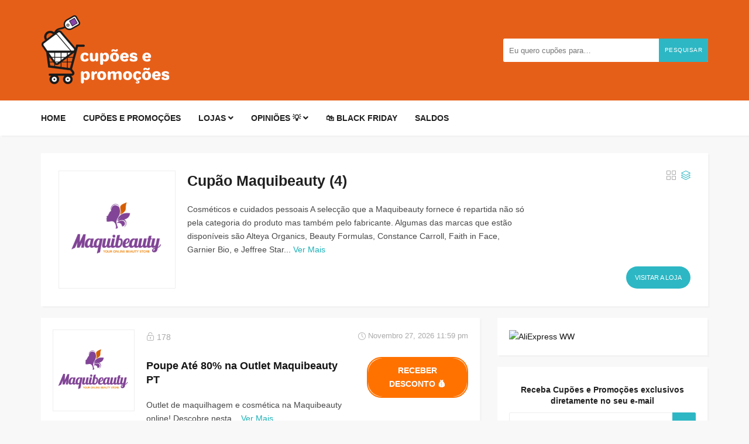

--- FILE ---
content_type: text/html; charset=UTF-8
request_url: https://cupoes-e-promocoes.pt/cupao-loja/cupao-maquibeauty/
body_size: 16511
content:
<!DOCTYPE html>
<html lang="pt-PT">
<head>
<meta charset="UTF-8">
<meta name="viewport" content="width=device-width, initial-scale=1, maximum-scale=1">
<!-- Global site tag (gtag.js) - Google Analytics -->
<script async src="https://www.googletagmanager.com/gtag/js?id=UA-163408751-1"></script>
<script>
  window.dataLayer = window.dataLayer || [];
  function gtag(){dataLayer.push(arguments);}
  gtag('js', new Date());

  gtag('config', 'UA-163408751-1');

</script>

<meta name='robots' content='index, follow, max-image-preview:large, max-snippet:-1, max-video-preview:-1' />
	<style>img:is([sizes="auto" i], [sizes^="auto," i]) { contain-intrinsic-size: 3000px 1500px }</style>
	
	<!-- This site is optimized with the Yoast SEO plugin v25.1 - https://yoast.com/wordpress/plugins/seo/ -->
	<title>Cupão Maquibeauty ⇒ 80% Código Promocional e Ofertas</title>
	<meta name="description" content="5 códigos oficiais de desconto Maquibeauty &amp; Cupão Maquibeauty em cupões-e-promoções.pt (⭐ Maquibeauty ✓ verificado 100% e a funcionar)" />
	<link rel="canonical" href="https://cupoes-e-promocoes.pt/cupao-loja/cupao-maquibeauty/" />
	<meta property="og:locale" content="pt_PT" />
	<meta property="og:type" content="article" />
	<meta property="og:title" content="Cupão Maquibeauty ⇒ 80% Código Promocional e Ofertas" />
	<meta property="og:description" content="5 códigos oficiais de desconto Maquibeauty &amp; Cupão Maquibeauty em cupões-e-promoções.pt (⭐ Maquibeauty ✓ verificado 100% e a funcionar)" />
	<meta property="og:url" content="https://cupoes-e-promocoes.pt/cupao-loja/cupao-maquibeauty/" />
	<meta property="og:site_name" content="Cupões e Promoções" />
	<meta property="og:image" content="https://i0.wp.com/cupoes-e-promocoes.pt/wp-content/uploads/2022/12/Captura-de-ecra-2022-12-07-as-10.36.53.png?fit=2616%2C514&ssl=1" />
	<meta property="og:image:width" content="2616" />
	<meta property="og:image:height" content="514" />
	<meta property="og:image:type" content="image/png" />
	<meta name="twitter:card" content="summary_large_image" />
	<script type="application/ld+json" class="yoast-schema-graph">{"@context":"https://schema.org","@graph":[{"@type":"CollectionPage","@id":"https://cupoes-e-promocoes.pt/cupao-loja/cupao-maquibeauty/","url":"https://cupoes-e-promocoes.pt/cupao-loja/cupao-maquibeauty/","name":"Cupão Maquibeauty ⇒ 80% Código Promocional e Ofertas","isPartOf":{"@id":"https://cupoes-e-promocoes.pt/#website"},"description":"5 códigos oficiais de desconto Maquibeauty & Cupão Maquibeauty em cupões-e-promoções.pt (⭐ Maquibeauty ✓ verificado 100% e a funcionar)","breadcrumb":{"@id":"https://cupoes-e-promocoes.pt/cupao-loja/cupao-maquibeauty/#breadcrumb"},"inLanguage":"pt-PT"},{"@type":"BreadcrumbList","@id":"https://cupoes-e-promocoes.pt/cupao-loja/cupao-maquibeauty/#breadcrumb","itemListElement":[{"@type":"ListItem","position":1,"name":"Início","item":"https://cupoes-e-promocoes.pt/"},{"@type":"ListItem","position":2,"name":"Cupão Maquibeauty"}]},{"@type":"WebSite","@id":"https://cupoes-e-promocoes.pt/#website","url":"https://cupoes-e-promocoes.pt/","name":"Cupões e Promoções","description":"Códigos exclusivos e descontos online em Portugal","publisher":{"@id":"https://cupoes-e-promocoes.pt/#organization"},"potentialAction":[{"@type":"SearchAction","target":{"@type":"EntryPoint","urlTemplate":"https://cupoes-e-promocoes.pt/?s={search_term_string}"},"query-input":{"@type":"PropertyValueSpecification","valueRequired":true,"valueName":"search_term_string"}}],"inLanguage":"pt-PT"},{"@type":"Organization","@id":"https://cupoes-e-promocoes.pt/#organization","name":"Cupões e Promoções","url":"https://cupoes-e-promocoes.pt/","logo":{"@type":"ImageObject","inLanguage":"pt-PT","@id":"https://cupoes-e-promocoes.pt/#/schema/logo/image/","url":"https://i0.wp.com/cupoes-e-promocoes.pt/wp-content/uploads/2020/04/New-Project-9.png?fit=300%2C111&ssl=1","contentUrl":"https://i0.wp.com/cupoes-e-promocoes.pt/wp-content/uploads/2020/04/New-Project-9.png?fit=300%2C111&ssl=1","width":300,"height":111,"caption":"Cupões e Promoções"},"image":{"@id":"https://cupoes-e-promocoes.pt/#/schema/logo/image/"}}]}</script>
	<!-- / Yoast SEO plugin. -->


<link rel='dns-prefetch' href='//maps.googleapis.com' />
<link rel='dns-prefetch' href='//www.googletagmanager.com' />
<link rel='dns-prefetch' href='//stats.wp.com' />
<link rel='dns-prefetch' href='//pagead2.googlesyndication.com' />
<link rel='preconnect' href='//i0.wp.com' />
<link rel='preconnect' href='//c0.wp.com' />
<link rel="alternate" type="application/rss+xml" title="Cupões e Promoções &raquo; Feed" href="https://cupoes-e-promocoes.pt/feed/" />
<link rel="alternate" type="application/rss+xml" title="Cupões e Promoções &raquo; Feed de comentários" href="https://cupoes-e-promocoes.pt/comments/feed/" />
<link rel="alternate" type="application/rss+xml" title="Feed Cupões e Promoções &raquo; Cupão Maquibeauty Loja" href="https://cupoes-e-promocoes.pt/cupao-loja/cupao-maquibeauty/feed/" />
<script type="text/javascript">
/* <![CDATA[ */
window._wpemojiSettings = {"baseUrl":"https:\/\/s.w.org\/images\/core\/emoji\/16.0.1\/72x72\/","ext":".png","svgUrl":"https:\/\/s.w.org\/images\/core\/emoji\/16.0.1\/svg\/","svgExt":".svg","source":{"concatemoji":"https:\/\/cupoes-e-promocoes.pt\/wp-includes\/js\/wp-emoji-release.min.js?ver=6.8.3"}};
/*! This file is auto-generated */
!function(s,n){var o,i,e;function c(e){try{var t={supportTests:e,timestamp:(new Date).valueOf()};sessionStorage.setItem(o,JSON.stringify(t))}catch(e){}}function p(e,t,n){e.clearRect(0,0,e.canvas.width,e.canvas.height),e.fillText(t,0,0);var t=new Uint32Array(e.getImageData(0,0,e.canvas.width,e.canvas.height).data),a=(e.clearRect(0,0,e.canvas.width,e.canvas.height),e.fillText(n,0,0),new Uint32Array(e.getImageData(0,0,e.canvas.width,e.canvas.height).data));return t.every(function(e,t){return e===a[t]})}function u(e,t){e.clearRect(0,0,e.canvas.width,e.canvas.height),e.fillText(t,0,0);for(var n=e.getImageData(16,16,1,1),a=0;a<n.data.length;a++)if(0!==n.data[a])return!1;return!0}function f(e,t,n,a){switch(t){case"flag":return n(e,"\ud83c\udff3\ufe0f\u200d\u26a7\ufe0f","\ud83c\udff3\ufe0f\u200b\u26a7\ufe0f")?!1:!n(e,"\ud83c\udde8\ud83c\uddf6","\ud83c\udde8\u200b\ud83c\uddf6")&&!n(e,"\ud83c\udff4\udb40\udc67\udb40\udc62\udb40\udc65\udb40\udc6e\udb40\udc67\udb40\udc7f","\ud83c\udff4\u200b\udb40\udc67\u200b\udb40\udc62\u200b\udb40\udc65\u200b\udb40\udc6e\u200b\udb40\udc67\u200b\udb40\udc7f");case"emoji":return!a(e,"\ud83e\udedf")}return!1}function g(e,t,n,a){var r="undefined"!=typeof WorkerGlobalScope&&self instanceof WorkerGlobalScope?new OffscreenCanvas(300,150):s.createElement("canvas"),o=r.getContext("2d",{willReadFrequently:!0}),i=(o.textBaseline="top",o.font="600 32px Arial",{});return e.forEach(function(e){i[e]=t(o,e,n,a)}),i}function t(e){var t=s.createElement("script");t.src=e,t.defer=!0,s.head.appendChild(t)}"undefined"!=typeof Promise&&(o="wpEmojiSettingsSupports",i=["flag","emoji"],n.supports={everything:!0,everythingExceptFlag:!0},e=new Promise(function(e){s.addEventListener("DOMContentLoaded",e,{once:!0})}),new Promise(function(t){var n=function(){try{var e=JSON.parse(sessionStorage.getItem(o));if("object"==typeof e&&"number"==typeof e.timestamp&&(new Date).valueOf()<e.timestamp+604800&&"object"==typeof e.supportTests)return e.supportTests}catch(e){}return null}();if(!n){if("undefined"!=typeof Worker&&"undefined"!=typeof OffscreenCanvas&&"undefined"!=typeof URL&&URL.createObjectURL&&"undefined"!=typeof Blob)try{var e="postMessage("+g.toString()+"("+[JSON.stringify(i),f.toString(),p.toString(),u.toString()].join(",")+"));",a=new Blob([e],{type:"text/javascript"}),r=new Worker(URL.createObjectURL(a),{name:"wpTestEmojiSupports"});return void(r.onmessage=function(e){c(n=e.data),r.terminate(),t(n)})}catch(e){}c(n=g(i,f,p,u))}t(n)}).then(function(e){for(var t in e)n.supports[t]=e[t],n.supports.everything=n.supports.everything&&n.supports[t],"flag"!==t&&(n.supports.everythingExceptFlag=n.supports.everythingExceptFlag&&n.supports[t]);n.supports.everythingExceptFlag=n.supports.everythingExceptFlag&&!n.supports.flag,n.DOMReady=!1,n.readyCallback=function(){n.DOMReady=!0}}).then(function(){return e}).then(function(){var e;n.supports.everything||(n.readyCallback(),(e=n.source||{}).concatemoji?t(e.concatemoji):e.wpemoji&&e.twemoji&&(t(e.twemoji),t(e.wpemoji)))}))}((window,document),window._wpemojiSettings);
/* ]]> */
</script>
<style id='wp-emoji-styles-inline-css' type='text/css'>

	img.wp-smiley, img.emoji {
		display: inline !important;
		border: none !important;
		box-shadow: none !important;
		height: 1em !important;
		width: 1em !important;
		margin: 0 0.07em !important;
		vertical-align: -0.1em !important;
		background: none !important;
		padding: 0 !important;
	}
</style>
<link rel='stylesheet' id='wp-block-library-css' href='https://cupoes-e-promocoes.pt/wp-includes/css/dist/block-library/style.min.css?ver=6.8.3' type='text/css' media='all' />
<style id='classic-theme-styles-inline-css' type='text/css'>
/*! This file is auto-generated */
.wp-block-button__link{color:#fff;background-color:#32373c;border-radius:9999px;box-shadow:none;text-decoration:none;padding:calc(.667em + 2px) calc(1.333em + 2px);font-size:1.125em}.wp-block-file__button{background:#32373c;color:#fff;text-decoration:none}
</style>
<link rel='stylesheet' id='mediaelement-css' href='https://cupoes-e-promocoes.pt/wp-includes/js/mediaelement/mediaelementplayer-legacy.min.css?ver=4.2.17' type='text/css' media='all' />
<link rel='stylesheet' id='wp-mediaelement-css' href='https://cupoes-e-promocoes.pt/wp-includes/js/mediaelement/wp-mediaelement.min.css?ver=6.8.3' type='text/css' media='all' />
<style id='jetpack-sharing-buttons-style-inline-css' type='text/css'>
.jetpack-sharing-buttons__services-list{display:flex;flex-direction:row;flex-wrap:wrap;gap:0;list-style-type:none;margin:5px;padding:0}.jetpack-sharing-buttons__services-list.has-small-icon-size{font-size:12px}.jetpack-sharing-buttons__services-list.has-normal-icon-size{font-size:16px}.jetpack-sharing-buttons__services-list.has-large-icon-size{font-size:24px}.jetpack-sharing-buttons__services-list.has-huge-icon-size{font-size:36px}@media print{.jetpack-sharing-buttons__services-list{display:none!important}}.editor-styles-wrapper .wp-block-jetpack-sharing-buttons{gap:0;padding-inline-start:0}ul.jetpack-sharing-buttons__services-list.has-background{padding:1.25em 2.375em}
</style>
<style id='global-styles-inline-css' type='text/css'>
:root{--wp--preset--aspect-ratio--square: 1;--wp--preset--aspect-ratio--4-3: 4/3;--wp--preset--aspect-ratio--3-4: 3/4;--wp--preset--aspect-ratio--3-2: 3/2;--wp--preset--aspect-ratio--2-3: 2/3;--wp--preset--aspect-ratio--16-9: 16/9;--wp--preset--aspect-ratio--9-16: 9/16;--wp--preset--color--black: #000000;--wp--preset--color--cyan-bluish-gray: #abb8c3;--wp--preset--color--white: #ffffff;--wp--preset--color--pale-pink: #f78da7;--wp--preset--color--vivid-red: #cf2e2e;--wp--preset--color--luminous-vivid-orange: #ff6900;--wp--preset--color--luminous-vivid-amber: #fcb900;--wp--preset--color--light-green-cyan: #7bdcb5;--wp--preset--color--vivid-green-cyan: #00d084;--wp--preset--color--pale-cyan-blue: #8ed1fc;--wp--preset--color--vivid-cyan-blue: #0693e3;--wp--preset--color--vivid-purple: #9b51e0;--wp--preset--gradient--vivid-cyan-blue-to-vivid-purple: linear-gradient(135deg,rgba(6,147,227,1) 0%,rgb(155,81,224) 100%);--wp--preset--gradient--light-green-cyan-to-vivid-green-cyan: linear-gradient(135deg,rgb(122,220,180) 0%,rgb(0,208,130) 100%);--wp--preset--gradient--luminous-vivid-amber-to-luminous-vivid-orange: linear-gradient(135deg,rgba(252,185,0,1) 0%,rgba(255,105,0,1) 100%);--wp--preset--gradient--luminous-vivid-orange-to-vivid-red: linear-gradient(135deg,rgba(255,105,0,1) 0%,rgb(207,46,46) 100%);--wp--preset--gradient--very-light-gray-to-cyan-bluish-gray: linear-gradient(135deg,rgb(238,238,238) 0%,rgb(169,184,195) 100%);--wp--preset--gradient--cool-to-warm-spectrum: linear-gradient(135deg,rgb(74,234,220) 0%,rgb(151,120,209) 20%,rgb(207,42,186) 40%,rgb(238,44,130) 60%,rgb(251,105,98) 80%,rgb(254,248,76) 100%);--wp--preset--gradient--blush-light-purple: linear-gradient(135deg,rgb(255,206,236) 0%,rgb(152,150,240) 100%);--wp--preset--gradient--blush-bordeaux: linear-gradient(135deg,rgb(254,205,165) 0%,rgb(254,45,45) 50%,rgb(107,0,62) 100%);--wp--preset--gradient--luminous-dusk: linear-gradient(135deg,rgb(255,203,112) 0%,rgb(199,81,192) 50%,rgb(65,88,208) 100%);--wp--preset--gradient--pale-ocean: linear-gradient(135deg,rgb(255,245,203) 0%,rgb(182,227,212) 50%,rgb(51,167,181) 100%);--wp--preset--gradient--electric-grass: linear-gradient(135deg,rgb(202,248,128) 0%,rgb(113,206,126) 100%);--wp--preset--gradient--midnight: linear-gradient(135deg,rgb(2,3,129) 0%,rgb(40,116,252) 100%);--wp--preset--font-size--small: 13px;--wp--preset--font-size--medium: 20px;--wp--preset--font-size--large: 36px;--wp--preset--font-size--x-large: 42px;--wp--preset--spacing--20: 0.44rem;--wp--preset--spacing--30: 0.67rem;--wp--preset--spacing--40: 1rem;--wp--preset--spacing--50: 1.5rem;--wp--preset--spacing--60: 2.25rem;--wp--preset--spacing--70: 3.38rem;--wp--preset--spacing--80: 5.06rem;--wp--preset--shadow--natural: 6px 6px 9px rgba(0, 0, 0, 0.2);--wp--preset--shadow--deep: 12px 12px 50px rgba(0, 0, 0, 0.4);--wp--preset--shadow--sharp: 6px 6px 0px rgba(0, 0, 0, 0.2);--wp--preset--shadow--outlined: 6px 6px 0px -3px rgba(255, 255, 255, 1), 6px 6px rgba(0, 0, 0, 1);--wp--preset--shadow--crisp: 6px 6px 0px rgba(0, 0, 0, 1);}:where(.is-layout-flex){gap: 0.5em;}:where(.is-layout-grid){gap: 0.5em;}body .is-layout-flex{display: flex;}.is-layout-flex{flex-wrap: wrap;align-items: center;}.is-layout-flex > :is(*, div){margin: 0;}body .is-layout-grid{display: grid;}.is-layout-grid > :is(*, div){margin: 0;}:where(.wp-block-columns.is-layout-flex){gap: 2em;}:where(.wp-block-columns.is-layout-grid){gap: 2em;}:where(.wp-block-post-template.is-layout-flex){gap: 1.25em;}:where(.wp-block-post-template.is-layout-grid){gap: 1.25em;}.has-black-color{color: var(--wp--preset--color--black) !important;}.has-cyan-bluish-gray-color{color: var(--wp--preset--color--cyan-bluish-gray) !important;}.has-white-color{color: var(--wp--preset--color--white) !important;}.has-pale-pink-color{color: var(--wp--preset--color--pale-pink) !important;}.has-vivid-red-color{color: var(--wp--preset--color--vivid-red) !important;}.has-luminous-vivid-orange-color{color: var(--wp--preset--color--luminous-vivid-orange) !important;}.has-luminous-vivid-amber-color{color: var(--wp--preset--color--luminous-vivid-amber) !important;}.has-light-green-cyan-color{color: var(--wp--preset--color--light-green-cyan) !important;}.has-vivid-green-cyan-color{color: var(--wp--preset--color--vivid-green-cyan) !important;}.has-pale-cyan-blue-color{color: var(--wp--preset--color--pale-cyan-blue) !important;}.has-vivid-cyan-blue-color{color: var(--wp--preset--color--vivid-cyan-blue) !important;}.has-vivid-purple-color{color: var(--wp--preset--color--vivid-purple) !important;}.has-black-background-color{background-color: var(--wp--preset--color--black) !important;}.has-cyan-bluish-gray-background-color{background-color: var(--wp--preset--color--cyan-bluish-gray) !important;}.has-white-background-color{background-color: var(--wp--preset--color--white) !important;}.has-pale-pink-background-color{background-color: var(--wp--preset--color--pale-pink) !important;}.has-vivid-red-background-color{background-color: var(--wp--preset--color--vivid-red) !important;}.has-luminous-vivid-orange-background-color{background-color: var(--wp--preset--color--luminous-vivid-orange) !important;}.has-luminous-vivid-amber-background-color{background-color: var(--wp--preset--color--luminous-vivid-amber) !important;}.has-light-green-cyan-background-color{background-color: var(--wp--preset--color--light-green-cyan) !important;}.has-vivid-green-cyan-background-color{background-color: var(--wp--preset--color--vivid-green-cyan) !important;}.has-pale-cyan-blue-background-color{background-color: var(--wp--preset--color--pale-cyan-blue) !important;}.has-vivid-cyan-blue-background-color{background-color: var(--wp--preset--color--vivid-cyan-blue) !important;}.has-vivid-purple-background-color{background-color: var(--wp--preset--color--vivid-purple) !important;}.has-black-border-color{border-color: var(--wp--preset--color--black) !important;}.has-cyan-bluish-gray-border-color{border-color: var(--wp--preset--color--cyan-bluish-gray) !important;}.has-white-border-color{border-color: var(--wp--preset--color--white) !important;}.has-pale-pink-border-color{border-color: var(--wp--preset--color--pale-pink) !important;}.has-vivid-red-border-color{border-color: var(--wp--preset--color--vivid-red) !important;}.has-luminous-vivid-orange-border-color{border-color: var(--wp--preset--color--luminous-vivid-orange) !important;}.has-luminous-vivid-amber-border-color{border-color: var(--wp--preset--color--luminous-vivid-amber) !important;}.has-light-green-cyan-border-color{border-color: var(--wp--preset--color--light-green-cyan) !important;}.has-vivid-green-cyan-border-color{border-color: var(--wp--preset--color--vivid-green-cyan) !important;}.has-pale-cyan-blue-border-color{border-color: var(--wp--preset--color--pale-cyan-blue) !important;}.has-vivid-cyan-blue-border-color{border-color: var(--wp--preset--color--vivid-cyan-blue) !important;}.has-vivid-purple-border-color{border-color: var(--wp--preset--color--vivid-purple) !important;}.has-vivid-cyan-blue-to-vivid-purple-gradient-background{background: var(--wp--preset--gradient--vivid-cyan-blue-to-vivid-purple) !important;}.has-light-green-cyan-to-vivid-green-cyan-gradient-background{background: var(--wp--preset--gradient--light-green-cyan-to-vivid-green-cyan) !important;}.has-luminous-vivid-amber-to-luminous-vivid-orange-gradient-background{background: var(--wp--preset--gradient--luminous-vivid-amber-to-luminous-vivid-orange) !important;}.has-luminous-vivid-orange-to-vivid-red-gradient-background{background: var(--wp--preset--gradient--luminous-vivid-orange-to-vivid-red) !important;}.has-very-light-gray-to-cyan-bluish-gray-gradient-background{background: var(--wp--preset--gradient--very-light-gray-to-cyan-bluish-gray) !important;}.has-cool-to-warm-spectrum-gradient-background{background: var(--wp--preset--gradient--cool-to-warm-spectrum) !important;}.has-blush-light-purple-gradient-background{background: var(--wp--preset--gradient--blush-light-purple) !important;}.has-blush-bordeaux-gradient-background{background: var(--wp--preset--gradient--blush-bordeaux) !important;}.has-luminous-dusk-gradient-background{background: var(--wp--preset--gradient--luminous-dusk) !important;}.has-pale-ocean-gradient-background{background: var(--wp--preset--gradient--pale-ocean) !important;}.has-electric-grass-gradient-background{background: var(--wp--preset--gradient--electric-grass) !important;}.has-midnight-gradient-background{background: var(--wp--preset--gradient--midnight) !important;}.has-small-font-size{font-size: var(--wp--preset--font-size--small) !important;}.has-medium-font-size{font-size: var(--wp--preset--font-size--medium) !important;}.has-large-font-size{font-size: var(--wp--preset--font-size--large) !important;}.has-x-large-font-size{font-size: var(--wp--preset--font-size--x-large) !important;}
:where(.wp-block-post-template.is-layout-flex){gap: 1.25em;}:where(.wp-block-post-template.is-layout-grid){gap: 1.25em;}
:where(.wp-block-columns.is-layout-flex){gap: 2em;}:where(.wp-block-columns.is-layout-grid){gap: 2em;}
:root :where(.wp-block-pullquote){font-size: 1.5em;line-height: 1.6;}
</style>
<link rel='stylesheet' id='mcfcs-css' href='https://cupoes-e-promocoes.pt/wp-content/cache/autoptimize/css/autoptimize_single_65b2cbaea5a8b6f86da647a84335f59b.css?ver=1.0.0' type='text/css' media='all' />
<style id='akismet-widget-style-inline-css' type='text/css'>

			.a-stats {
				--akismet-color-mid-green: #357b49;
				--akismet-color-white: #fff;
				--akismet-color-light-grey: #f6f7f7;

				max-width: 350px;
				width: auto;
			}

			.a-stats * {
				all: unset;
				box-sizing: border-box;
			}

			.a-stats strong {
				font-weight: 600;
			}

			.a-stats a.a-stats__link,
			.a-stats a.a-stats__link:visited,
			.a-stats a.a-stats__link:active {
				background: var(--akismet-color-mid-green);
				border: none;
				box-shadow: none;
				border-radius: 8px;
				color: var(--akismet-color-white);
				cursor: pointer;
				display: block;
				font-family: -apple-system, BlinkMacSystemFont, 'Segoe UI', 'Roboto', 'Oxygen-Sans', 'Ubuntu', 'Cantarell', 'Helvetica Neue', sans-serif;
				font-weight: 500;
				padding: 12px;
				text-align: center;
				text-decoration: none;
				transition: all 0.2s ease;
			}

			/* Extra specificity to deal with TwentyTwentyOne focus style */
			.widget .a-stats a.a-stats__link:focus {
				background: var(--akismet-color-mid-green);
				color: var(--akismet-color-white);
				text-decoration: none;
			}

			.a-stats a.a-stats__link:hover {
				filter: brightness(110%);
				box-shadow: 0 4px 12px rgba(0, 0, 0, 0.06), 0 0 2px rgba(0, 0, 0, 0.16);
			}

			.a-stats .count {
				color: var(--akismet-color-white);
				display: block;
				font-size: 1.5em;
				line-height: 1.4;
				padding: 0 13px;
				white-space: nowrap;
			}
		
</style>
<link rel='stylesheet' id='bootstrap-css' href='https://cupoes-e-promocoes.pt/wp-content/themes/couponis/css/bootstrap.min.css?ver=6.8.3' type='text/css' media='all' />
<link rel='stylesheet' id='font-awesome-css' href='https://cupoes-e-promocoes.pt/wp-content/themes/couponis/css/font-awesome.min.css?ver=6.8.3' type='text/css' media='all' />
<link rel='stylesheet' id='simple-line-icons-css' href='https://cupoes-e-promocoes.pt/wp-content/cache/autoptimize/css/autoptimize_single_093ca662394ed698fdb5835e425d28dd.css?ver=6.8.3' type='text/css' media='all' />
<link rel='stylesheet' id='magnific-popup-css' href='https://cupoes-e-promocoes.pt/wp-content/cache/autoptimize/css/autoptimize_single_5204575709689d82cb68a40b7cfbaded.css?ver=6.8.3' type='text/css' media='all' />
<link rel='stylesheet' id='select2-css' href='https://cupoes-e-promocoes.pt/wp-content/themes/couponis/css/select2.min.css?ver=6.8.3' type='text/css' media='all' />

<link rel='stylesheet' id='couponis-style-css' href='https://cupoes-e-promocoes.pt/wp-content/cache/autoptimize/css/autoptimize_single_36501d40a05cb283e75c9ebd55b04548.css?ver=6.8.3' type='text/css' media='all' />
<style id='couponis-style-inline-css' type='text/css'>

/* BODY */
body[class*=" "]{
	font-family: "Open Sans", sans-serif;
	color: #484848;
	font-weight: 500;
	font-size: 14px;
	line-height: 1.7;
}


a, a:visited{
	color: #141414;
}


a:hover, a:focus, a:active, body .blog-item-title a:hover, .infobox-content a:hover,
.blog-item-meta a:hover,
.leading-icon,
.single-expire,
.navbar-default .navbar-nav .open .dropdown-menu > li > a:hover,
.navbar-default .navbar-nav .open > a, 
.navbar-default .navbar-nav .open > a:hover, 
.navbar-default .navbar-nav .open > a:focus,
.navbar-default .navbar-nav li a:hover,
.navbar-default .navbar-nav li.current_page_ancestor > a,
.navbar-default .navbar-nav li.current_page_ancestor > a:visited,
.navbar-default .navbar-nav li.current_page_item > a,
.navbar-default .navbar-nav li.current_page_item > a:visited,
.navbar-toggle,
.special-action a,
.widget_widget_categories li:hover i,
.footer-subscribe i.icon-envelope,
.copyrights a:hover,
.error404 .icon-compass,
.image-loader,
.categories-list li:hover i,
.categories-carousel-list .owl-item i,
.save-store:hover,
.save-store.added:active,
.save-store.added,
.category-icon,
.coupon-box h4:hover,
.show-hide-more,
.save-coupon.added,
body .kc_tabs_nav > li > a:hover,
body .kc_tabs_nav > .ui-tabs-active,
body .kc_tabs_nav > .ui-tabs-active:hover,
body .kc_tabs_nav > .ui-tabs-active > a,
body .kc_tabs_nav > .ui-tabs-active > a:hover,
.category-block i,
.listing-style.active,
.letter-title h3,
.ui-state-hover, 
.ui-widget-content .ui-state-hover, 
.ui-widget-header .ui-state-hover, 
.ui-state-focus, 
.ui-widget-content .ui-state-focus, 
.ui-widget-header .ui-state-focus,
.ui-state-hover .ui-icon:before, 
.ui-widget-content .ui-state-hover .ui-icon:before, 
.ui-widget-header .ui-state-hover .ui-icon:before, 
.ui-state-focus .ui-icon:before, 
.ui-widget-content .ui-state-focus .ui-icon:before, 
.ui-widget-header .ui-state-focus .ui-icon:before,
.ui-datepicker-next .ui-icon:hover:before
{
	color: #2db7c4;
}

.widget-title:after,
a.search-type:hover,
a.search-type.type-added,
.widget_widget_stores a:hover,
.stores-carousel-list .owl-item:hover a,
.categories-carousel-list .owl-item:hover a,
.store-logo:hover,
.coupon-image:hover,
.owl-dot.active
{
	border-color: #2db7c4;
}

.styled-checkbox.active label:after,
.styled-checkbox input:checked + label:after,
.styled-radio.active label:after,
.styled-radio input:checked + label:after,
.form-submit #submit,
.form-submit a,
.tagcloud a, .btn, a.btn,
.blog-item-meta:before,
.main-search a,
.pagination a:hover, 
.pagination > span,
a.visit-store,
.tax-coupon-category .category-icon-wrap,
.nav.nav-tabs > li > a:hover,
.nav.nav-tabs > li.active > a, 
.nav.nav-tabs > li.active > a:hover, 
.nav.nav-tabs > li.active > a:focus,
.nav.nav-tabs > li.active > a:active,
.category-block:hover .white-block,
.ui-state-active, .ui-widget-content .ui-state-active, .ui-widget-header .ui-state-active,
.ui-widget-content.ui-slider-horizontal .ui-state-active,
.ui-datepicker .ui-datepicker-buttonpane button:hover
{
	background-color: #2db7c4;
	color: #ffffff;
}

.online-sale{
	background-color: #48c78c;
	color: #ffffff;
}

.exclusive{
	background-color: #1ab1b7;
	color: #ffffff;
}

.online-code{
	background-color: #c2c748;
	color: #ffffff;
}

.in-store-code{
	background-color: #5f93ce;
	color: #ffffff;
}

.coupon-code-modal,
.coupon-action-button.header-alike{
	border-color: #ff7200;
}

.code-text,
.code-text-full,
a.coupon-code-modal, a.coupon-code-modal:visited, a.coupon-code-modal:hover, a.coupon-code-modal:focus, a.coupon-code-modal:focus:active,
.similar-badge{
	background-color: #ff7200;
	color: #ffffff;
}

.top-header{
	background-color: #e65f19;
}

.header-categories a{
	color: #bbbbbb;
}

.header-categories a:hover{
	color: #eeeeee;
}

.main-search input, .main-search input:focus, .main-search input:active, .main-search input:focus:active{
	background: ;
}

.navbar-default .navbar-nav .open .dropdown-menu > li > a,
.navbar-default .navbar-nav li a{
	font-size: 14px;
	font-weight: 700;
	font-family: 'Open Sans', sans-serif;
}

h1, h2, h3, h4, h5, h6{
	color: #202020;
}

h1, h2, h3, h4, h5, h6, .header-alike, .continue-read{
	font-weight: 600;
	font-family: 'Open Sans', sans-serif;	
}

.continue-read{
	font-weight: 700;
}

h1{
	font-size: 2.6179em;
	line-height: 1.4;
}

h2{
	font-size: 2.0581em;
	line-height: 1.4;
}

h3{
	font-size: 1.618em;
	line-height: 1.4;
}

h4{
	font-size: 1.272em;
	line-height: 1.4;
}

h5{
	font-size: 1em;
	line-height: 1.4;
}

h6{
	font-size: 0.7862em;
	line-height: 1.4;
}

.copyrights a,
.copyrights{
	color: #ffffff;
	background: #e65f19;
}

.copyrights a:hover{
	color: #1ab1b7;
}


</style>

<link rel='stylesheet' id='kc-general-css' href='https://cupoes-e-promocoes.pt/wp-content/plugins/kingcomposer/assets/frontend/css/kingcomposer.min.css?ver=2.9.6' type='text/css' media='all' />
<link rel='stylesheet' id='kc-animate-css' href='https://cupoes-e-promocoes.pt/wp-content/cache/autoptimize/css/autoptimize_single_3a31ee25cc67234c751581c987d638bc.css?ver=2.9.6' type='text/css' media='all' />
<link rel='stylesheet' id='kc-icon-1-css' href='https://cupoes-e-promocoes.pt/wp-content/cache/autoptimize/css/autoptimize_single_0648b2cd34c7826c24d335ebc70c89d7.css?ver=2.9.6' type='text/css' media='all' />
<script type="text/javascript" src="https://cupoes-e-promocoes.pt/wp-includes/js/jquery/jquery.min.js?ver=3.7.1" id="jquery-core-js"></script>
<script type="text/javascript" src="https://cupoes-e-promocoes.pt/wp-includes/js/jquery/jquery-migrate.min.js?ver=3.4.1" id="jquery-migrate-js"></script>

<!-- Google tag (gtag.js) snippet added by Site Kit -->

<!-- Google Analytics snippet added by Site Kit -->
<script type="text/javascript" src="https://www.googletagmanager.com/gtag/js?id=GT-5DCGNVM" id="google_gtagjs-js" async></script>
<script type="text/javascript" id="google_gtagjs-js-after">
/* <![CDATA[ */
window.dataLayer = window.dataLayer || [];function gtag(){dataLayer.push(arguments);}
gtag("set","linker",{"domains":["cupoes-e-promocoes.pt"]});
gtag("js", new Date());
gtag("set", "developer_id.dZTNiMT", true);
gtag("config", "GT-5DCGNVM");
/* ]]> */
</script>

<!-- End Google tag (gtag.js) snippet added by Site Kit -->
<link rel="https://api.w.org/" href="https://cupoes-e-promocoes.pt/wp-json/" /><link rel="alternate" title="JSON" type="application/json" href="https://cupoes-e-promocoes.pt/wp-json/wp/v2/coupon-store/699" /><link rel="EditURI" type="application/rsd+xml" title="RSD" href="https://cupoes-e-promocoes.pt/xmlrpc.php?rsd" />
<meta name="generator" content="WordPress 6.8.3" />
<meta name="generator" content="Redux 4.5.7" /><meta name="generator" content="Site Kit by Google 1.152.1" /><!-- Google Tag Manager -->
<script>(function(w,d,s,l,i){w[l]=w[l]||[];w[l].push({'gtm.start':
new Date().getTime(),event:'gtm.js'});var f=d.getElementsByTagName(s)[0],
j=d.createElement(s),dl=l!='dataLayer'?'&l='+l:'';j.async=true;j.src=
'https://www.googletagmanager.com/gtm.js?id='+i+dl;f.parentNode.insertBefore(j,f);
})(window,document,'script','dataLayer','GTM-W55NV3M');</script>
<!-- End Google Tag Manager -->
<meta name="google-site-verification" content="FRNb4AAdjmqdXpyiMsCB4fnV1QT44abmJUqnJzqHvvw" />
<script type="text/javascript">var kc_script_data={ajax_url:"https://cupoes-e-promocoes.pt/wp-admin/admin-ajax.php"}</script><link rel="preload" href="https://wct-2.com/wct.js?type=session" as="script"><script type="text/javascript" data-ezscrex="false" async>(function(w, c, t, u) {
    w._wct = w._wct || {}; w._wct = u;
    var s = c.createElement(t);
    s.type = 'text/javascript'; s.async = true; s.src = 'https://wct-2.com/wct.js?type=session';
    var r = c.getElementsByTagName(t)[0];
    r.parentNode.insertBefore(s, r);
}(window, document, 'script', {
    'uid' : 'zL0iMD',
    'google_tracking_id' : 'UA-163408751-1',
    'redirect_through' : 'https://cupoes-e-promocoes.pt/go',
    'proxy' : 'https://wct-2.com',
    'auto_tagging' : true,
    'anchor_attributes' : {
      'rel' : 'nofollow'
    }
}));</script>	<style>img#wpstats{display:none}</style>
		
<!-- Google AdSense meta tags added by Site Kit -->
<meta name="google-adsense-platform-account" content="ca-host-pub-2644536267352236">
<meta name="google-adsense-platform-domain" content="sitekit.withgoogle.com">
<!-- End Google AdSense meta tags added by Site Kit -->

<!-- Google Tag Manager snippet added by Site Kit -->
<script type="text/javascript">
/* <![CDATA[ */

			( function( w, d, s, l, i ) {
				w[l] = w[l] || [];
				w[l].push( {'gtm.start': new Date().getTime(), event: 'gtm.js'} );
				var f = d.getElementsByTagName( s )[0],
					j = d.createElement( s ), dl = l != 'dataLayer' ? '&l=' + l : '';
				j.async = true;
				j.src = 'https://www.googletagmanager.com/gtm.js?id=' + i + dl;
				f.parentNode.insertBefore( j, f );
			} )( window, document, 'script', 'dataLayer', 'GTM-W55NV3M' );
			
/* ]]> */
</script>

<!-- End Google Tag Manager snippet added by Site Kit -->

<!-- Google AdSense snippet added by Site Kit -->
<script type="text/javascript" async="async" src="https://pagead2.googlesyndication.com/pagead/js/adsbygoogle.js?client=ca-pub-9878494471267034&amp;host=ca-host-pub-2644536267352236" crossorigin="anonymous"></script>

<!-- End Google AdSense snippet added by Site Kit -->
<link rel="icon" href="https://i0.wp.com/cupoes-e-promocoes.pt/wp-content/uploads/2020/04/cropped-New-Project-1.png?fit=32%2C32&#038;ssl=1" sizes="32x32" />
<link rel="icon" href="https://i0.wp.com/cupoes-e-promocoes.pt/wp-content/uploads/2020/04/cropped-New-Project-1.png?fit=192%2C192&#038;ssl=1" sizes="192x192" />
<link rel="apple-touch-icon" href="https://i0.wp.com/cupoes-e-promocoes.pt/wp-content/uploads/2020/04/cropped-New-Project-1.png?fit=180%2C180&#038;ssl=1" />
<meta name="msapplication-TileImage" content="https://i0.wp.com/cupoes-e-promocoes.pt/wp-content/uploads/2020/04/cropped-New-Project-1.png?fit=270%2C270&#038;ssl=1" />
		<style type="text/css" id="wp-custom-css">
			main {
    margin: 30px 0 45px !important;
}
.kc_tabs:not(.coupon-tabs) .ui-tabs .kc_tabs_nav~.kc_tab.ui-tabs-body-active, .white-block {
    margin-bottom: 20px !important;
}
.coupon-list .flex-middle h4 {
    white-space: initial !important;
}
.coupon-action-button, 
.coupon-action-button .code-text-full,
.coupon-action-button .code-text,
.white-block-content a.visit-store{
    border-radius: 25px !important;
}
.white-block-content .expired-overlay,
.coupon-info .expired-overlay{
    position: unset !important;
    font-weight: 800 !important;
    font-size: 12px !important;
    color: #ff0000 !important;
    text-align: center !important;
}
.mcfcs-expired-coupon .coupon-action-button,
.mcfcs-expired-coupon .coupon-action-button .code-text,
.mcfcs-expired-coupon .coupon-action-button .code-text-full {
    background-color: gray !important;
    border-color: gray !important;
}
.footer-social {
    display: none;
}
		</style>
			
</head>

<body class="archive tax-coupon-store term-cupao-maquibeauty term-699 wp-theme-couponis kc-css-system">


<!-- ==================================================================================================================================
TOP BAR
======================================================================================================================================= -->
<header>
	<div class="top-header">
		<div class="container">
			<div class="flex-wrap flex-always">
				<div class="flex-left">
					<a href="https://cupoes-e-promocoes.pt/" class="logo">
					<img width="250" height="122" src="https://i0.wp.com/cupoes-e-promocoes.pt/wp-content/uploads/2022/01/Logo-Cupoes-e-Promocoes.png?fit=250%2C122&amp;ssl=1" class="attachment-full size-full" alt="" decoding="async" srcset="https://i0.wp.com/cupoes-e-promocoes.pt/wp-content/uploads/2022/01/Logo-Cupoes-e-Promocoes.png?w=250&amp;ssl=1 250w, https://i0.wp.com/cupoes-e-promocoes.pt/wp-content/uploads/2022/01/Logo-Cupoes-e-Promocoes.png?resize=150%2C73&amp;ssl=1 150w" sizes="(max-width: 250px) 100vw, 250px" />					</a>
				</div>
								<div class="flex-right">
					<form class="main-search" method="GET" action="https://cupoes-e-promocoes.pt/cupoes-e-descontos/">
						<input type="text" name="keyword" class="form-control" placeholder="Eu quero cupões para…">
						<a href="javascript:;" class="submit-form">Pesquisar</a>
					</form>
				</div>
							</div>
		</div>
	</div>
	<div class="navigation">
		<div class="container">
			<div class="flex-wrap flex-always">
				<div class="flex-left">
					<a class="navbar-toggle button-white menu" data-toggle="collapse" data-target=".navbar-collapse">
						<i class="icon-menu"></i>
					</a>
					<div class="nav-copy">
						<div class="navbar navbar-default" role="navigation">
							<div class="collapse navbar-collapse">
								<ul class="nav navbar-nav">
									<li id="menu-item-782" class="menu-item menu-item-type-post_type menu-item-object-page menu-item-home menu-item-782"><a title="HOME" href="https://cupoes-e-promocoes.pt/">HOME</a></li>
<li id="menu-item-612" class="menu-item menu-item-type-post_type menu-item-object-page menu-item-612"><a title="CUPÕES E PROMOÇÕES" href="https://cupoes-e-promocoes.pt/cupoes-e-descontos/">CUPÕES E PROMOÇÕES</a></li>
<li id="menu-item-1244" class="menu-item menu-item-type-post_type menu-item-object-page menu-item-has-children menu-item-1244 dropdown"><a title="LOJAS" href="https://cupoes-e-promocoes.pt/lojas/" data-toggle="dropdown" class="dropdown-toggle" data-hover="dropdown" aria-haspopup="true">LOJAS <i class="fa fa-angle-down"></i></a>
<ul role="menu" class=" dropdown-menu">
	<li id="menu-item-2395" class="menu-item menu-item-type-post_type menu-item-object-page menu-item-2395"><a title="VER TODAS..." href="https://cupoes-e-promocoes.pt/lojas/">VER TODAS&#8230;</a></li>
	<li id="menu-item-2388" class="menu-item menu-item-type-taxonomy menu-item-object-coupon-store menu-item-2388"><a title="Cupão Spartoo" href="https://cupoes-e-promocoes.pt/cupao-loja/spartoo/">Cupão Spartoo</a></li>
	<li id="menu-item-7470" class="menu-item menu-item-type-taxonomy menu-item-object-coupon-store menu-item-7470"><a title="Código Promocional Emma" href="https://cupoes-e-promocoes.pt/cupao-loja/emma/">Código Promocional Emma</a></li>
	<li id="menu-item-2393" class="menu-item menu-item-type-taxonomy menu-item-object-coupon-store menu-item-2393"><a title="Código Promocional adidas" href="https://cupoes-e-promocoes.pt/cupao-loja/adidas/">Código Promocional adidas</a></li>
	<li id="menu-item-8574" class="menu-item menu-item-type-taxonomy menu-item-object-coupon-store menu-item-8574"><a title="Código Promocional Samsung" href="https://cupoes-e-promocoes.pt/cupao-loja/samsung/">Código Promocional Samsung</a></li>
	<li id="menu-item-2394" class="menu-item menu-item-type-taxonomy menu-item-object-coupon-store menu-item-2394"><a title="Cupão Greenpctech (Green PC Tech)" href="https://cupoes-e-promocoes.pt/cupao-loja/green-pc-tech/">Cupão Greenpctech (Green PC Tech)</a></li>
	<li id="menu-item-2389" class="menu-item menu-item-type-taxonomy menu-item-object-coupon-store menu-item-2389"><a title="Código de Desconto Notino" href="https://cupoes-e-promocoes.pt/cupao-loja/notino-pt/">Código de Desconto Notino</a></li>
	<li id="menu-item-2390" class="menu-item menu-item-type-taxonomy menu-item-object-coupon-store menu-item-2390"><a title="Código Promocional Norauto" href="https://cupoes-e-promocoes.pt/cupao-loja/norauto/">Código Promocional Norauto</a></li>
	<li id="menu-item-2391" class="menu-item menu-item-type-taxonomy menu-item-object-coupon-store menu-item-2391"><a title="Cupão La Redoute" href="https://cupoes-e-promocoes.pt/cupao-loja/la-redoute/">Cupão La Redoute</a></li>
	<li id="menu-item-2392" class="menu-item menu-item-type-taxonomy menu-item-object-coupon-store menu-item-2392"><a title="Cupão Bodeboca" href="https://cupoes-e-promocoes.pt/cupao-loja/bodeboca-pt/">Cupão Bodeboca</a></li>
	<li id="menu-item-8575" class="menu-item menu-item-type-taxonomy menu-item-object-coupon-store menu-item-8575"><a title="Voucher Odisseias" href="https://cupoes-e-promocoes.pt/cupao-loja/odisseias/">Voucher Odisseias</a></li>
	<li id="menu-item-8576" class="menu-item menu-item-type-taxonomy menu-item-object-coupon-store menu-item-8576"><a title="Código Oferta Vertbaudet" href="https://cupoes-e-promocoes.pt/cupao-loja/vertbaudet/">Código Oferta Vertbaudet</a></li>
	<li id="menu-item-8580" class="menu-item menu-item-type-taxonomy menu-item-object-coupon-store menu-item-8580"><a title="Cupão Conforama" href="https://cupoes-e-promocoes.pt/cupao-loja/conforama/">Cupão Conforama</a></li>
	<li id="menu-item-8581" class="menu-item menu-item-type-taxonomy menu-item-object-coupon-store menu-item-8581"><a title="Cupão Decathlon" href="https://cupoes-e-promocoes.pt/cupao-loja/decathlon/">Cupão Decathlon</a></li>
	<li id="menu-item-8582" class="menu-item menu-item-type-taxonomy menu-item-object-coupon-store menu-item-8582"><a title="Cupão Delonghi" href="https://cupoes-e-promocoes.pt/cupao-loja/delonghi/">Cupão Delonghi</a></li>
	<li id="menu-item-8583" class="menu-item menu-item-type-taxonomy menu-item-object-coupon-store menu-item-8583"><a title="Cupão Electrolux (AEG)" href="https://cupoes-e-promocoes.pt/cupao-loja/aeg-electrolux/">Cupão Electrolux (AEG)</a></li>
	<li id="menu-item-8586" class="menu-item menu-item-type-taxonomy menu-item-object-coupon-store menu-item-8586"><a title="Cupão Farmacia.pt" href="https://cupoes-e-promocoes.pt/cupao-loja/farmacia-pt/">Cupão Farmacia.pt</a></li>
	<li id="menu-item-8584" class="menu-item menu-item-type-taxonomy menu-item-object-coupon-store menu-item-8584"><a title="Cupão Europcar" href="https://cupoes-e-promocoes.pt/cupao-loja/europcar/">Cupão Europcar</a></li>
	<li id="menu-item-8587" class="menu-item menu-item-type-taxonomy menu-item-object-coupon-store menu-item-8587"><a title="Cupão Loja da Farmácia" href="https://cupoes-e-promocoes.pt/cupao-loja/loja-da-farmacia/">Cupão Loja da Farmácia</a></li>
	<li id="menu-item-8585" class="menu-item menu-item-type-taxonomy menu-item-object-coupon-store menu-item-8585"><a title="Cupão Farfetch" href="https://cupoes-e-promocoes.pt/cupao-loja/farfetch/">Cupão Farfetch</a></li>
</ul>
</li>
<li id="menu-item-6991" class="menu-item menu-item-type-custom menu-item-object-custom menu-item-has-children menu-item-6991 dropdown"><a title="OPINIÕES 💡" data-toggle="dropdown" class="dropdown-toggle" data-hover="dropdown" aria-haspopup="true">OPINIÕES 💡 <i class="fa fa-angle-down"></i></a>
<ul role="menu" class=" dropdown-menu">
	<li id="menu-item-6994" class="menu-item menu-item-type-post_type menu-item-object-page menu-item-6994"><a title="Top 5 Colchões de Espuma" href="https://cupoes-e-promocoes.pt/qual-o-melhor-colchao-de-espuma-em-2022/">Top 5 Colchões de Espuma</a></li>
	<li id="menu-item-7598" class="menu-item menu-item-type-post_type menu-item-object-page menu-item-7598"><a title="Suplementos Massa Muscular" href="https://cupoes-e-promocoes.pt/melhores-suplementos-para-ganhar-massa-muscular/">Suplementos Massa Muscular</a></li>
	<li id="menu-item-13596" class="menu-item menu-item-type-post_type menu-item-object-post menu-item-13596"><a title="Como Ganhar Dinheiro Online com Inquéritos Pagos (Simples e Fiável!)" href="https://cupoes-e-promocoes.pt/como-ganhar-dinheiro-online-na-hora/">Como Ganhar Dinheiro Online com Inquéritos Pagos (Simples e Fiável!)</a></li>
	<li id="menu-item-13557" class="menu-item menu-item-type-post_type menu-item-object-page menu-item-13557"><a title="6 melhores sites de inquéritos online pagos" href="https://cupoes-e-promocoes.pt/melhores-sites-de-inqueritos-online-pagos/">6 melhores sites de inquéritos online pagos</a></li>
</ul>
</li>
<li id="menu-item-12885" class="menu-item menu-item-type-taxonomy menu-item-object-coupon-category menu-item-12885"><a title="🛍️ BLACK FRIDAY" href="https://cupoes-e-promocoes.pt/cupao-categoria/black-friday/">🛍️ BLACK FRIDAY</a></li>
<li id="menu-item-13144" class="menu-item menu-item-type-custom menu-item-object-custom menu-item-13144"><a title="SALDOS" href="https://cupoes-e-promocoes.pt/cupao-categoria/saldos/">SALDOS</a></li>

								</ul>
							</div>
						</div>
					</div>
				</div>
							</div>
			<div class="nav-paste">
			</div>
		</div>
	</div>
</header>
<main>
	<div class="container">
		<div class="taxonomy-header white-block">
			<div class="white-block-content">
				<div class="store-tax-header-wrap">
					<div class="flex-wrap flex-always">
						<div class="flex-left">
							<a href="https://cupoes-e-promocoes.pt/?sout=699" rel="nofollow" target="_blank">							<div class="store-logo">
								<img width="313" height="167" src="https://i0.wp.com/cupoes-e-promocoes.pt/wp-content/uploads/2022/12/maquibeauty.png?fit=313%2C167&amp;ssl=1" class="attachment-full size-full" alt="" decoding="async" fetchpriority="high" srcset="https://i0.wp.com/cupoes-e-promocoes.pt/wp-content/uploads/2022/12/maquibeauty.png?w=313&amp;ssl=1 313w, https://i0.wp.com/cupoes-e-promocoes.pt/wp-content/uploads/2022/12/maquibeauty.png?resize=300%2C160&amp;ssl=1 300w, https://i0.wp.com/cupoes-e-promocoes.pt/wp-content/uploads/2022/12/maquibeauty.png?resize=150%2C80&amp;ssl=1 150w" sizes="(max-width: 313px) 100vw, 313px" />							</div>
							</a>						</div>
						<div class="flex-middle">
							<div class="store-info">
								<h1>Cupão Maquibeauty (4) </h1>
								<p><div class="small-description">Cosméticos e cuidados pessoais
A selecção que a Maquibeauty fornece é repartida não só pela categoria do produto mas também pelo fabricante. Algumas das marcas que estão disponíveis são Alteya Organics, Beauty Formulas, Constance Carroll, Faith in Face, Garnier Bio, e Jeffree Star... <a href="javascript:void(0);" class="read-coupon-more toggle-more">Ver Mais</a></div><div class="full-description hidden"><h3>Cosméticos e cuidados pessoais</h3>
A selecção que a Maquibeauty fornece é repartida não só pela categoria do produto mas também pelo fabricante. Algumas das marcas que estão disponíveis são Alteya Organics, Beauty Formulas, Constance Carroll, Faith in Face, Garnier Bio, e Jeffree Star Cosmetics. Há uma parte do website que é dedicada aos já populares cosméticos coreanos: emulsões faciais, toners, máscaras hidratantes e óleos de limpeza são algumas das escolhas que podem ser adicionadas ao carrinho de compras, podendo sempre aplicar um código desconto Maquibeauty para obter um presente ou redução no preço. Aqueles que procuram produtos naturais têm a oportunidade de examinar uma vitrina que tem, entre outras coisas, sabonetes caseiros, géis de banho, e produtos para o cabelo.

<img class="alignnone size-full wp-image-10207" src="https://cupoes-e-promocoes.pt/wp-content/uploads/2022/12/Captura-de-ecra-2022-12-07-as-10.36.53.png" alt="" width="2616" height="514" />
<h3>Promoções Flash Maquibeauty Até 70% de Desconto</h3>
Não negligencie o departamento de ofertas especiais da Maquibeauty PT se tiver um profundo interesse no campo da cosmética. Aqui, encontrará algumas das suas marcas favoritas oferecidas com poupanças até 70% do preço original. Todos os dias, são adicionados novos produtos à loja Maquibeauty que, quando combinados com compras anteriores e um código desconto Maquibeauty (se houver um disponível), podem resultar em poupanças adicionais de custos.
<h3>Maquibeauty 20% de Desconto</h3>
Certifique-se de procurar na secção Maquibeauty Promos do website para descobrir as opções mais atractivas para poupar dinheiro que existem. Pode poupar até 20% nas marcas e bens escolhidos, aproveitando esta oferta. Produtos para o rosto, olhos, lábios e unhas, para além de qualquer outra coisa que possa necessitar. O bom desta parte é que ela lhe diz quanto tempo o desconto será válido em cada produto, o que é uma informação realmente útil de se ter. para que nada lhe escape ao aviso. Também pode adicionar qualquer cupão Maquibeauty  que encontre ao seu cesto de compras, se se deparar com eles.
<h3>A sua Compra com Ofertas Maquibeauty</h3>
As suas encomendas de maquilhagem e cosmética serão entregues em sua casa, mas há um senão! Elas não viajam aqui sozinhos. Fizeram algumas compras que consistem em presentes. Tem interesse em saber o que são? Poderá encontrá-las nesta secção de descontos ou na secção dedicada às promoções; nesta secção, poderá ver todas as ofertas activas e descobrir que presentes estão escondidos nas suas encomendas. Não precisará de aplicar o cupão Maquibeauty que é mostrado para muitos deles; mas, para receber as poupanças associadas, terá de o fazer para outros.
<h3>Como usar um cupão Maquibeauty?</h3>
Para iniciar a sua encomenda com um desconto na Maquibeauty basta clicar em "Ver Código". Preste atenção às restrições: muitas vezes é necessário um montante mínimo de compra para resgatar o código promocional Maquibeauty.
Adicione o que precisa ao carrinho de compras com um simples clique.
Quando introduzir o carrinho de compras, não se esqueça de introduzir o código do cupão Maquibeauty na caixa apropriada para que a promoção seja efectiva.
Terá então de preencher o formulário online com todas as informações necessárias para facturação e expedição: pode registar-se, se preferir. Se já é cliente, tudo o que tem de fazer é iniciar sessão com os seus dados.
Confirme a ordem de compra e a sua encomenda será enviada para o endereço postal indicado.
<h6><img class="alignnone size-full wp-image-10206" src="https://cupoes-e-promocoes.pt/wp-content/uploads/2022/12/Captura-de-ecra-2022-12-07-as-09.15.23.png" alt="" width="2626" height="1028" />Aplique o código desconto Maquibeauty</h6>
<h3>Outlet Maquibeauty</h3>
Tire partido da maior promoção de beleza do ano. Até 80% de desconto estão disponíveis numa selecção de produtos de beleza, incluindo cosméticos, maquilhagem, fragrâncias, ferramentas, e outros acessórios. Navegue no website para encontrar os produtos de beleza essenciais que necessita para a sua bolsa de beleza, e poupe em qualquer lugar entre 20% a 50% de desconto no preço de tabela. Utilize o cupão de desconto Maquibeauty activo  que encontrar, e obterá mais poupanças.
<h3>Black Friday Maquibeauty Até 80% de Desconto</h3>
Maquibeauty pt é o destino mais popular de Portugal para a compra de cosméticos online. Prepare-se, pois há mais de dez mil produtos disponíveis na Internet, dos quais centenas estão actualmente em promoção, e a  Black Friday será celebrada este ano com descontos ainda maiores.
Cosméticos e cuidados capilares outros artigos pessoais, Cosméticos coreanos baseados na natureza e muito mais.
Além disso, discutiremos todas as oportunidades que estão à sua disposição para adquirir um cupão Maquibeauty. <a href="javascript:void(0);" class="read-coupon-more toggle-more">Ver Menos</a></div></p>							</div>
													</div>
					</div>
					<a href="https://cupoes-e-promocoes.pt/?sout=699" rel="nofollow" class="visit-store" target="_blank">Visitar a Loja</a>					<div class="single-tax-action">
													<div class="listing-action">
		<a href="javascript:;" class="listing-style " data-value="grid" title="Vista em Grelha"><i class="icon-grid"></i></a>
		<a href="javascript:;" class="listing-style active" data-value="list" title="Vista de Lista"><i class="icon-layers"></i></a>
	</div>
						</div>
				</div>

				
			</div>
		</div>

		<div class="main-listing">
			<div class="row">
				<div class="col-sm-8">
					<div class="row">
														<div class="col-sm-12">
									<div class="white-block coupon-box coupon-list">

	<div class="share-coupon share-10210">
		<a href="javascript:;" class="toggle-coupon-share" data-target="share-10210"><span class="icon-close"></span></a>
</div>
	<div class="white-block-content ">
		<div class="flex-wrap">
			<div class="flex-left">
				<a href="https://cupoes-e-promocoes.pt/cupao-loja/cupao-maquibeauty/" class="coupon-image"><img width="150" height="80" src="https://i0.wp.com/cupoes-e-promocoes.pt/wp-content/uploads/2022/12/maquibeauty.png?fit=150%2C80&amp;ssl=1" class="attachment-couponis-logo size-couponis-logo" alt="" decoding="async" srcset="https://i0.wp.com/cupoes-e-promocoes.pt/wp-content/uploads/2022/12/maquibeauty.png?w=313&amp;ssl=1 313w, https://i0.wp.com/cupoes-e-promocoes.pt/wp-content/uploads/2022/12/maquibeauty.png?resize=300%2C160&amp;ssl=1 300w, https://i0.wp.com/cupoes-e-promocoes.pt/wp-content/uploads/2022/12/maquibeauty.png?resize=150%2C80&amp;ssl=1 150w" sizes="(max-width: 150px) 100vw, 150px" /></a>			</div>
			<div class="flex-middle">

				<ul class="list-unstyled list-inline coupon-top-meta">
										<li>
						<div class="used">
							<span class="icon-lock-open"></span> 178						</div>
					</li>
				</ul>

				<h4>
		<a class="coupon-action-button " href="/cupao-loja/cupao-maquibeauty/#o-10210" data-affiliate="https://cupoes-e-promocoes.pt/?cout=10210" target="_blank" rel="nofollow" title="Poupe Até 80% na Outlet Maquibeauty PT">
		Poupe Até 80% na Outlet Maquibeauty PT	</a>
</h4>
	<div class="coupon-box-description">
		<div class="coupon-content-excerpt">	
		<div class="small-description">Outlet de maquilhagem e cosmética na Maquibeauty online! Descobre nesta... <a href="javascript:void(0);" class="read-coupon-more toggle-more">Ver Mais</a></div><div class="full-description hidden">Outlet de maquilhagem e cosmética na Maquibeauty online! Descobre nesta secção produtos com incríveis descontos por liquidação.
Não os deixes escapar porque possivelmente não voltam! <a href="javascript:void(0);" class="read-coupon-more toggle-more">Ver Menos</a></div>		</div>
	</div>
	
			</div>
			<div class="flex-right">

				<span class="expire"><span class="icon-clock"></span> Novembro 27, 2026 11:59 pm</span>
				<a class="coupon-action-button header-alike" href="/cupao-loja/cupao-maquibeauty/#o-10210" data-affiliate="https://cupoes-e-promocoes.pt/?cout=10210" target="_blank" rel="nofollow"><span class="code-text-full">RECEBER DESCONTO 💰</span></a>
				<!-- mcf-2022 -->
							
				
				<ul class="list-unstyled list-inline coupon-bottom-meta">
			</ul>

			</div>
		</div>

	</div>

	<!-- mcf-2022 move expired template above  -->

</div>								</div>
																<div class="col-sm-12">
									<div class="white-block coupon-box coupon-list">

	<div class="share-coupon share-10209">
		<a href="javascript:;" class="toggle-coupon-share" data-target="share-10209"><span class="icon-close"></span></a>
</div>
	<div class="white-block-content ">
		<div class="flex-wrap">
			<div class="flex-left">
				<a href="https://cupoes-e-promocoes.pt/cupao-loja/cupao-maquibeauty/" class="coupon-image"><img width="150" height="80" src="https://i0.wp.com/cupoes-e-promocoes.pt/wp-content/uploads/2022/12/maquibeauty.png?fit=150%2C80&amp;ssl=1" class="attachment-couponis-logo size-couponis-logo" alt="" decoding="async" srcset="https://i0.wp.com/cupoes-e-promocoes.pt/wp-content/uploads/2022/12/maquibeauty.png?w=313&amp;ssl=1 313w, https://i0.wp.com/cupoes-e-promocoes.pt/wp-content/uploads/2022/12/maquibeauty.png?resize=300%2C160&amp;ssl=1 300w, https://i0.wp.com/cupoes-e-promocoes.pt/wp-content/uploads/2022/12/maquibeauty.png?resize=150%2C80&amp;ssl=1 150w" sizes="(max-width: 150px) 100vw, 150px" /></a>			</div>
			<div class="flex-middle">

				<ul class="list-unstyled list-inline coupon-top-meta">
										<li>
						<div class="used">
							<span class="icon-lock-open"></span> 158						</div>
					</li>
				</ul>

				<h4>
		<a class="coupon-action-button " href="/cupao-loja/cupao-maquibeauty/#o-10209" data-affiliate="https://cupoes-e-promocoes.pt/?cout=10209" target="_blank" rel="nofollow" title="Descontos Flash Até 70% de Desconto &#8211; Promoção Maquibeauty">
		Descontos Flash Até 70% de Desconto &#8211; Promoção Maquibeauty	</a>
</h4>
	<div class="coupon-box-description">
		<div class="coupon-content-excerpt">	
		<div class="small-description">Beneficie  das melhores promoções flash de maquilhagem e cosmética na... <a href="javascript:void(0);" class="read-coupon-more toggle-more">Ver Mais</a></div><div class="full-description hidden">Beneficie  das melhores promoções flash de maquilhagem e cosmética na Maquibeauty. Produtos TOP a preços incríveis.
Corre e agarra os produtos em promoção! As promoções FLASH da Maquibeauty têm tempo limitado! <a href="javascript:void(0);" class="read-coupon-more toggle-more">Ver Menos</a></div>		</div>
	</div>
	
			</div>
			<div class="flex-right">

				<span class="expire"><span class="icon-clock"></span> Novembro 30, 2026 11:59 pm</span>
				<a class="coupon-action-button header-alike" href="/cupao-loja/cupao-maquibeauty/#o-10209" data-affiliate="https://cupoes-e-promocoes.pt/?cout=10209" target="_blank" rel="nofollow"><span class="code-text-full">RECEBER DESCONTO 💰</span></a>
				<!-- mcf-2022 -->
							
				
				<ul class="list-unstyled list-inline coupon-bottom-meta">
			</ul>

			</div>
		</div>

	</div>

	<!-- mcf-2022 move expired template above  -->

</div>								</div>
																<div class="col-sm-12">
									<div class="white-block coupon-box coupon-list">

	<div class="share-coupon share-10211">
		<a href="javascript:;" class="toggle-coupon-share" data-target="share-10211"><span class="icon-close"></span></a>
</div>
	<div class="white-block-content ">
		<div class="flex-wrap">
			<div class="flex-left">
				<a href="https://cupoes-e-promocoes.pt/cupao-loja/cupao-maquibeauty/" class="coupon-image"><img width="150" height="80" src="https://i0.wp.com/cupoes-e-promocoes.pt/wp-content/uploads/2022/12/maquibeauty.png?fit=150%2C80&amp;ssl=1" class="attachment-couponis-logo size-couponis-logo" alt="" decoding="async" loading="lazy" srcset="https://i0.wp.com/cupoes-e-promocoes.pt/wp-content/uploads/2022/12/maquibeauty.png?w=313&amp;ssl=1 313w, https://i0.wp.com/cupoes-e-promocoes.pt/wp-content/uploads/2022/12/maquibeauty.png?resize=300%2C160&amp;ssl=1 300w, https://i0.wp.com/cupoes-e-promocoes.pt/wp-content/uploads/2022/12/maquibeauty.png?resize=150%2C80&amp;ssl=1 150w" sizes="auto, (max-width: 150px) 100vw, 150px" /></a>			</div>
			<div class="flex-middle">

				<ul class="list-unstyled list-inline coupon-top-meta">
										<li>
						<div class="used">
							<span class="icon-lock-open"></span> 80						</div>
					</li>
				</ul>

				<h4>
		<a class="coupon-action-button " href="/cupao-loja/cupao-maquibeauty/#o-10211" data-affiliate="https://cupoes-e-promocoes.pt/?cout=10211" target="_blank" rel="nofollow" title="Cheque Prenda Online a partir de 10€ &#8211; Oferta Maquibeauty">
		Cheque Prenda Online a partir de 10€ &#8211; Oferta Maquibeauty	</a>
</h4>
	<div class="coupon-box-description">
		<div class="coupon-content-excerpt">	
		<div class="small-description">Ofereça produtos de Beleza com o cheque prenda da Maquibeauty.
A partir de... <a href="javascript:void(0);" class="read-coupon-more toggle-more">Ver Mais</a></div><div class="full-description hidden">Ofereça produtos de Beleza com o cheque prenda da Maquibeauty.
A partir de 10€ ofereça beleza. <a href="javascript:void(0);" class="read-coupon-more toggle-more">Ver Menos</a></div>		</div>
	</div>
	
			</div>
			<div class="flex-right">

				<span class="expire"><span class="icon-clock"></span> Dezembro 24, 2026 11:59 pm</span>
				<a class="coupon-action-button header-alike" href="/cupao-loja/cupao-maquibeauty/#o-10211" data-affiliate="https://cupoes-e-promocoes.pt/?cout=10211" target="_blank" rel="nofollow"><span class="code-text-full">RECEBER DESCONTO 💰</span></a>
				<!-- mcf-2022 -->
							
				
				<ul class="list-unstyled list-inline coupon-bottom-meta">
			</ul>

			</div>
		</div>

	</div>

	<!-- mcf-2022 move expired template above  -->

</div>								</div>
																<div class="col-sm-12">
									<div class="white-block coupon-box coupon-list">

	<div class="share-coupon share-10212">
		<a href="javascript:;" class="toggle-coupon-share" data-target="share-10212"><span class="icon-close"></span></a>
</div>
	<div class="white-block-content ">
		<div class="flex-wrap">
			<div class="flex-left">
				<a href="https://cupoes-e-promocoes.pt/cupao-loja/cupao-maquibeauty/" class="coupon-image"><img width="150" height="80" src="https://i0.wp.com/cupoes-e-promocoes.pt/wp-content/uploads/2022/12/maquibeauty.png?fit=150%2C80&amp;ssl=1" class="attachment-couponis-logo size-couponis-logo" alt="" decoding="async" loading="lazy" srcset="https://i0.wp.com/cupoes-e-promocoes.pt/wp-content/uploads/2022/12/maquibeauty.png?w=313&amp;ssl=1 313w, https://i0.wp.com/cupoes-e-promocoes.pt/wp-content/uploads/2022/12/maquibeauty.png?resize=300%2C160&amp;ssl=1 300w, https://i0.wp.com/cupoes-e-promocoes.pt/wp-content/uploads/2022/12/maquibeauty.png?resize=150%2C80&amp;ssl=1 150w" sizes="auto, (max-width: 150px) 100vw, 150px" /></a>			</div>
			<div class="flex-middle">

				<ul class="list-unstyled list-inline coupon-top-meta">
										<li>
						<div class="used">
							<span class="icon-lock-open"></span> 100						</div>
					</li>
				</ul>

				<h4>
		<a class="coupon-action-button " href="/cupao-loja/cupao-maquibeauty/#o-10212" data-affiliate="https://cupoes-e-promocoes.pt/?cout=10212" target="_blank" rel="nofollow" title="Portes Grátis a Partir de 25€ &#8211; Maquibeauty Portugal">
		Portes Grátis a Partir de 25€ &#8211; Maquibeauty Portugal	</a>
</h4>
	<div class="coupon-box-description">
		<div class="coupon-content-excerpt">	
		<div class="small-description">Faça as sua compras online e receba a sua encomenda em casa gratuitamente em... <a href="javascript:void(0);" class="read-coupon-more toggle-more">Ver Mais</a></div><div class="full-description hidden">Faça as sua compras online e receba a sua encomenda em casa gratuitamente em compras a partir de 25€. <a href="javascript:void(0);" class="read-coupon-more toggle-more">Ver Menos</a></div>		</div>
	</div>
	
			</div>
			<div class="flex-right">

				<span class="expire"><span class="icon-clock"></span> Dezembro 31, 2026 11:59 pm</span>
				<a class="coupon-action-button header-alike" href="/cupao-loja/cupao-maquibeauty/#o-10212" data-affiliate="https://cupoes-e-promocoes.pt/?cout=10212" target="_blank" rel="nofollow"><span class="code-text-full">RECEBER DESCONTO 💰</span></a>
				<!-- mcf-2022 -->
							
				
				<ul class="list-unstyled list-inline coupon-bottom-meta">
			</ul>

			</div>
		</div>

	</div>

	<!-- mcf-2022 move expired template above  -->

</div>								</div>
													</div>
										
				</div>
				<div class="col-sm-4">
					<div class="widget white-block clearfix widget_block" ><div class="white-block-content"><!-- admitad.banner: jjxc60z47ve15dab260616525dc3e8 AliExpress WW -->
<a target="_blank" rel="nofollow" href="https://wextap.com/g/jjxc60z47ve15dab260616525dc3e8/?i=4"><img loading="lazy" decoding="async" width="320" height="480" border="0" src="https://ad.admitad.com/b/jjxc60z47ve15dab260616525dc3e8/" alt="AliExpress WW"/></a>
<!-- /admitad.banner --></div></div><div class="widget white-block clearfix widget_widget_subscribe" ><div class="white-block-content"><div class="subscribe-form">
				<div class="couponis-form text-center">
					<h5>Receba Cupões e Promoções exclusivos diretamente no seu e-mail</h5>
					<form class="ajax-form">
						<div class="couponis-form">
							<input type="text" class="form-control" name="email" placeholder="Introduza aqui o e-mail…">
							<a href="javascript:;" class="btn submit-ajax-form"><i class="fa fa-rss"></i></a>
						</div>
						<div class="ajax-form-result"></div>
						<input type="hidden" name="action" value="subscribe" />
					</form>
				</div>
				<div class="sub_result"></div>
			  </div></div></div><div class="widget white-block clearfix widget_widget_latest_coupons" ><div class="white-block-content"><div class="widget-title"><h4>Últimos Cupões</h4></div><div class="widget-content"><ul class="list-unstyled"><li><a href="https://cupoes-e-promocoes.pt/cupao-loja/primor/" class="coupon-image"><img width="313" height="167" src="https://i0.wp.com/cupoes-e-promocoes.pt/wp-content/uploads/2023/04/primor.png?resize=313%2C167&amp;ssl=1" class="attachment-couponis-grid size-couponis-grid" alt="" decoding="async" loading="lazy" srcset="https://i0.wp.com/cupoes-e-promocoes.pt/wp-content/uploads/2023/04/primor.png?w=313&amp;ssl=1 313w, https://i0.wp.com/cupoes-e-promocoes.pt/wp-content/uploads/2023/04/primor.png?resize=300%2C160&amp;ssl=1 300w, https://i0.wp.com/cupoes-e-promocoes.pt/wp-content/uploads/2023/04/primor.png?resize=150%2C80&amp;ssl=1 150w" sizes="auto, (max-width: 313px) 100vw, 313px" /></a><a class="continue-read coupon-action-button " href="/cupao-loja/cupao-maquibeauty/#o-13783" data-affiliate="https://cupoes-e-promocoes.pt/?cout=13783" target="_blank" rel="nofollow">Até 10% de desconto em perfumes: Cupão Primor</a></li><li><a href="https://cupoes-e-promocoes.pt/cupao-loja/temu/" class="coupon-image"><img width="313" height="167" src="https://i0.wp.com/cupoes-e-promocoes.pt/wp-content/uploads/2023/10/temu-1.png?resize=313%2C167&amp;ssl=1" class="attachment-couponis-grid size-couponis-grid" alt="" decoding="async" loading="lazy" srcset="https://i0.wp.com/cupoes-e-promocoes.pt/wp-content/uploads/2023/10/temu-1.png?w=313&amp;ssl=1 313w, https://i0.wp.com/cupoes-e-promocoes.pt/wp-content/uploads/2023/10/temu-1.png?resize=300%2C160&amp;ssl=1 300w, https://i0.wp.com/cupoes-e-promocoes.pt/wp-content/uploads/2023/10/temu-1.png?resize=150%2C80&amp;ssl=1 150w" sizes="auto, (max-width: 313px) 100vw, 313px" /></a><a class="continue-read coupon-action-button " href="/cupao-loja/cupao-maquibeauty/#o-13779" data-affiliate="https://cupoes-e-promocoes.pt/?cout=13779" target="_blank" rel="nofollow">Aproveita 10% de Desconto &#8211; Cupão TEMU</a></li><li><a href="https://cupoes-e-promocoes.pt/cupao-loja/moulinex/" class="coupon-image"><img width="313" height="167" src="https://i0.wp.com/cupoes-e-promocoes.pt/wp-content/uploads/2023/01/moulinex.png?resize=313%2C167&amp;ssl=1" class="attachment-couponis-grid size-couponis-grid" alt="" decoding="async" loading="lazy" srcset="https://i0.wp.com/cupoes-e-promocoes.pt/wp-content/uploads/2023/01/moulinex.png?w=313&amp;ssl=1 313w, https://i0.wp.com/cupoes-e-promocoes.pt/wp-content/uploads/2023/01/moulinex.png?resize=300%2C160&amp;ssl=1 300w, https://i0.wp.com/cupoes-e-promocoes.pt/wp-content/uploads/2023/01/moulinex.png?resize=150%2C80&amp;ssl=1 150w" sizes="auto, (max-width: 313px) 100vw, 313px" /></a><a class="continue-read coupon-action-button " href="/cupao-loja/cupao-maquibeauty/#o-13773" data-affiliate="https://cupoes-e-promocoes.pt/?cout=13773" target="_blank" rel="nofollow">Código Promocional Moulinex de 15% em Todo o Site</a></li><li><a href="https://cupoes-e-promocoes.pt/cupao-loja/motocard/" class="coupon-image"><img width="313" height="167" src="https://i0.wp.com/cupoes-e-promocoes.pt/wp-content/uploads/2021/11/motocard.png?resize=313%2C167&amp;ssl=1" class="attachment-couponis-grid size-couponis-grid" alt="" decoding="async" loading="lazy" srcset="https://i0.wp.com/cupoes-e-promocoes.pt/wp-content/uploads/2021/11/motocard.png?w=313&amp;ssl=1 313w, https://i0.wp.com/cupoes-e-promocoes.pt/wp-content/uploads/2021/11/motocard.png?resize=300%2C160&amp;ssl=1 300w, https://i0.wp.com/cupoes-e-promocoes.pt/wp-content/uploads/2021/11/motocard.png?resize=150%2C80&amp;ssl=1 150w" sizes="auto, (max-width: 313px) 100vw, 313px" /></a><a class="continue-read coupon-action-button " href="/cupao-loja/cupao-maquibeauty/#o-13772" data-affiliate="https://cupoes-e-promocoes.pt/?cout=13772" target="_blank" rel="nofollow">Cupão Motocard: Aproveite até 20% de Desconto</a></li><li><a href="https://cupoes-e-promocoes.pt/cupao-loja/padel-market/" class="coupon-image"><img width="313" height="167" src="https://i0.wp.com/cupoes-e-promocoes.pt/wp-content/uploads/2022/06/padelmarket.png?resize=313%2C167&amp;ssl=1" class="attachment-couponis-grid size-couponis-grid" alt="" decoding="async" loading="lazy" srcset="https://i0.wp.com/cupoes-e-promocoes.pt/wp-content/uploads/2022/06/padelmarket.png?w=313&amp;ssl=1 313w, https://i0.wp.com/cupoes-e-promocoes.pt/wp-content/uploads/2022/06/padelmarket.png?resize=300%2C160&amp;ssl=1 300w, https://i0.wp.com/cupoes-e-promocoes.pt/wp-content/uploads/2022/06/padelmarket.png?resize=150%2C80&amp;ssl=1 150w" sizes="auto, (max-width: 313px) 100vw, 313px" /></a><a class="continue-read coupon-action-button " href="/cupao-loja/cupao-maquibeauty/#o-13771" data-affiliate="https://cupoes-e-promocoes.pt/?cout=13771" target="_blank" rel="nofollow">Cupão Padel Market de 5% Extra de Desconto em Tudo</a></li></ul></div></div></div><div class="widget white-block clearfix widget_text" ><div class="white-block-content">			<div class="textwidget"><p><a href="https://tc.tradetracker.net/?c=30795&amp;m=1589122&amp;a=375331&amp;r=&amp;u=" target="_blank" rel="nofollow noopener sponsored"><img loading="lazy" decoding="async" class="aligncenter" src="https://ti.tradetracker.net/?c=30795&amp;m=1589122&amp;a=375331&amp;r=&amp;t=html" alt="" width="300" height="250" border="0" /></a></p>
</div>
		</div></div><div class="widget white-block clearfix widget_widget_stores" ><div class="white-block-content"><div class="widget-title"><h4>As nossas Lojas</h4></div><div class="widget-content clearfix">						<a href="https://cupoes-e-promocoes.pt/cupao-loja/adidas/">
							<img width="150" height="84" src="https://i0.wp.com/cupoes-e-promocoes.pt/wp-content/uploads/2020/04/Store-Logos-5-1.png?fit=150%2C84&amp;ssl=1" class="attachment-couponis-logo size-couponis-logo" alt="" decoding="async" loading="lazy" />						</a>
												<a href="https://cupoes-e-promocoes.pt/cupao-loja/avis/">
							<img width="150" height="84" src="https://i0.wp.com/cupoes-e-promocoes.pt/wp-content/uploads/2020/04/Store-Logos-27-1-1.png?fit=150%2C84&amp;ssl=1" class="attachment-couponis-logo size-couponis-logo" alt="" decoding="async" loading="lazy" />						</a>
												<a href="https://cupoes-e-promocoes.pt/cupao-loja/agoda/">
							<img width="150" height="84" src="https://i0.wp.com/cupoes-e-promocoes.pt/wp-content/uploads/2020/04/Store-Logos-37-1.png?fit=150%2C84&amp;ssl=1" class="attachment-couponis-logo size-couponis-logo" alt="" decoding="async" loading="lazy" />						</a>
												<a href="https://cupoes-e-promocoes.pt/cupao-loja/alensa/">
							<img width="150" height="55" src="https://i0.wp.com/cupoes-e-promocoes.pt/wp-content/uploads/2020/04/Screenshot-2020-04-13-at-20.57.23-2.png?fit=150%2C55&amp;ssl=1" class="attachment-couponis-logo size-couponis-logo" alt="" decoding="async" loading="lazy" srcset="https://i0.wp.com/cupoes-e-promocoes.pt/wp-content/uploads/2020/04/Screenshot-2020-04-13-at-20.57.23-2.png?w=219&amp;ssl=1 219w, https://i0.wp.com/cupoes-e-promocoes.pt/wp-content/uploads/2020/04/Screenshot-2020-04-13-at-20.57.23-2.png?resize=150%2C55&amp;ssl=1 150w" sizes="auto, (max-width: 150px) 100vw, 150px" />						</a>
						</div></div></div>				</div>
			</div>
		</div>
	</div>
</main>

<a href="javascript:;" class="to_top btn">
	<span class="fa fa-angle-up"></span>
</a>

<div class="footer-subscribe">
	<div class="container">
		<div class="row">
			<div class="col-sm-6 col-sm-push-3">

				<i class="icon-envelope"></i>

				<h4>Registe-se e receba cupões e promoções exclusivas directamente no seu e-mail</h4>

				<form class="ajax-form">
					<div class="relative-holder">
						<input type="text" class="form-control" name="email" placeholder="Insira o seu e-mail e clique no botão…" />
						<a href="javascript:;" class="btn submit-ajax-form">Registe-se</a>
					</div>
					<input type="hidden" name="action" value="subscribe">
					<div class="ajax-form-result"></div>
				</form>
				<p>Não enviamos spam nem partilhamos o seu correio electrónico com terceiros</p>
			</div>
		</div>
	</div>
</div>

<div class="copyrights">
		<div class="container ">
		<div class="flex-wrap flex-always">
			<div class="flex-left">
				© Cupões e Promoções 2026 | Linhapagada Unipessoal Lda <br> Rua D. Soeiro Mendes Maia, 330 <br> 4785-159, Porto - Portugal			</div>

							<ul class="list-unstyled list-inline footer-social">
											<li>
							<a href="https://www.facebook.com/Cup%C3%B5es-e-Promo%C3%A7%C3%B5es-115462596815231" target="_blank" rel="nofollow">
								<i class="fa fa-facebook"></i>
							</a>
						</li>
																<li>
							<a href="#" target="_blank" rel="nofollow">
								<i class="fa fa-twitter"></i>
							</a>
						</li>
																<li>
							<a href="#" target="_blank" rel="nofollow">
								<i class="fa fa-google-plus"></i>
							</a>
						</li>
																<li>
							<a href="#" target="_blank" rel="nofollow">
								<i class="fa fa-youtube"></i>
							</a>
						</li>
																<li>
							<a href="#" target="_blank" rel="nofollow">
								<i class="fa fa-linkedin"></i>
							</a>
						</li>
																<li>
							<a href="#" target="_blank" rel="nofollow">
								<i class="fa fa-tumblr"></i>
							</a>
						</li>
																<li>
							<a href="#" target="_blank" rel="nofollow">
								<i class="fa fa-pinterest"></i>
							</a>
						</li>
																<li>
							<a href="#" target="_blank" rel="nofollow">
								<i class="fa fa-instagram"></i>
							</a>
						</li>
									</ul>
				
							<div class="flex-right">
					<ul class="list-unstyled list-inline">
						<li id="menu-item-780" class="menu-item menu-item-type-post_type menu-item-object-page current_page_parent menu-item-780"><a title="Blog" href="https://cupoes-e-promocoes.pt/blog/">Blog</a></li>
<li id="menu-item-11617" class="menu-item menu-item-type-post_type menu-item-object-page menu-item-privacy-policy menu-item-11617"><a title="Privacidade" href="https://cupoes-e-promocoes.pt/politica-de-privacidade/">Privacidade</a></li>
<li id="menu-item-11619" class="menu-item menu-item-type-post_type menu-item-object-page menu-item-11619"><a title="Cookies" href="https://cupoes-e-promocoes.pt/politica-de-cookies/">Cookies</a></li>
<li id="menu-item-11663" class="menu-item menu-item-type-post_type menu-item-object-page menu-item-11663"><a title="Aviso Legal" href="https://cupoes-e-promocoes.pt/aviso-legal/">Aviso Legal</a></li>
<li id="menu-item-11664" class="menu-item menu-item-type-post_type menu-item-object-page menu-item-11664"><a title="Perguntas Frequentes" href="https://cupoes-e-promocoes.pt/faq-perguntas-frequentes/">Perguntas Frequentes</a></li>
<li id="menu-item-11665" class="menu-item menu-item-type-post_type menu-item-object-page menu-item-11665"><a title="Termos e Condicoes" href="https://cupoes-e-promocoes.pt/termos-e-condicoes/">Termos e Condicoes</a></li>
<li id="menu-item-12838" class="menu-item menu-item-type-post_type menu-item-object-page menu-item-12838"><a title="Sobre Nos" href="https://cupoes-e-promocoes.pt/sobre-nos-2/">Sobre Nos</a></li>
<li id="menu-item-12839" class="menu-item menu-item-type-post_type menu-item-object-page menu-item-12839"><a title="Contactos" href="https://cupoes-e-promocoes.pt/sobre-nos/">Contactos</a></li>
					</ul>
				</div>
					</div>
	</div>
</div>



<div class="modal fade in" id="showCode" tabindex="-1" role="dialog">
	<div class="modal-dialog">
		<div class="modal-content coupon_modal_content">

		</div>
	</div>
</div>

<div class="modal fade in" id="login" tabindex="-1" role="dialog">
	<div class="modal-dialog">
		<div class="modal-content">
			<div class="modal-header">
				<h4>Faça login na sua conta</h4>
				<button type="button" class="close" data-dismiss="modal" aria-hidden="true">&times;</button>
			</div>
			<div class="modal-body">
				<form class="ajax-form needs-captcha">
					<div class="row">
						<div class="col-sm-6">
							<div class="form-group">
								<label for="l_username">Nome de utilizador *</label>
								<input type="text" name="l_username" id="l_username" class="form-control" />
							</div>
						</div>
						<div class="col-sm-6">
							<div class="form-group">
								<label for="l_password">Palavra-passe *</label>
								<input type="password" name="l_password" id="l_password" class="form-control" />
							</div>
						</div>
					</div>
					<div class="form-group">
						<div class="styled-checkbox">
							<input type="checkbox" name="l_remember" id="l_remember" />
							<label for="l_remember">Lembrar-me</label>
						</div>
					</div>

					<div class="ajax-form-result"></div>
					<a href="javascript:;" class="btn submit-ajax-form">Login</a>

					<div class="row">
						<div class="col-sm-6">
							<a href="#" class="small-action" data-toggle="modal" data-target="#register" data-dismiss="modal">Não é membro?</a>
						</div>
						<div class="col-sm-6 text-right">
							<a href="#" class="small-action" data-toggle="modal" data-target="#lost-password" data-dismiss="modal">Esqueceu a palavra-passe?</a>
						</div>
					</div>

					<input type="hidden" name="action" value="login">

				</form>

				
			</div>
		</div>
	</div>
</div>

<div class="modal fade in" id="register" tabindex="-1" role="dialog">
	<div class="modal-dialog">
		<div class="modal-content">
			<div class="modal-header">
				<h4>Registar a sua conta</h4>
				<button type="button" class="close" data-dismiss="modal" aria-hidden="true">&times;</button>
			</div>
			<div class="modal-body">
				<form class="ajax-form needs-captcha">
					<div class="row">
						<div class="col-sm-6">
							<div class="form-group">
								<label for="r_username">Nome de utilizador *</label>
								<input type="text" name="r_username" id="r_username" class="form-control" />
							</div>
						</div>
						<div class="col-sm-6">
							<div class="form-group">
								<label for="r_email">E-mail *</label>
								<input type="text" name="r_email" id="r_email" class="form-control" />
							</div>
						</div>
					</div>
					<div class="row">
						<div class="col-sm-6">
							<div class="form-group">
								<label for="r_password">Palavra-passe *</label>
								<input type="password" name="r_password" id="r_password" class="form-control" />
							</div>
						</div>
						<div class="col-sm-6">
							<div class="form-group">
								<label for="r_password_confirm">Confirmar Palavra-passe *</label>
								<input type="password" name="r_password_confirm" id="r_password_confirm" class="form-control" />
							</div>
						</div>
					</div>

					<div class="ajax-form-result"></div>
					<a href="javascript:;" class="btn submit-ajax-form">Registar</a>

					<div class="row">
						<div class="col-sm-6">
							<a href="#" class="small-action" data-toggle="modal" data-target="#login" data-dismiss="modal">Já é membro?</a>
						</div>
						<div class="col-sm-6 text-right">
							<a href="#" class="small-action" data-toggle="modal" data-target="#lost-password" data-dismiss="modal">Esqueceu a palavra-passe?</a>
						</div>
					</div>

					<input type="hidden" name="action" value="register">

				</form>

				
			</div>
		</div>
	</div>
</div>

<div class="modal fade in" id="lost-password" tabindex="-1" role="dialog">
	<div class="modal-dialog">
		<div class="modal-content">
			<div class="modal-header">
				<h4>Recuperar a sua conta</h4>
				<button type="button" class="close" data-dismiss="modal" aria-hidden="true">&times;</button>
			</div>
			<div class="modal-body">
				<form class="ajax-form needs-captcha">

					<div class="form-group">
						<label for="l_email">E-mail *</label>
						<input type="text" name="l_email" id="l_email" class="form-control" />
					</div>

					<div class="ajax-form-result"></div>
					<a href="javascript:;" class="btn submit-ajax-form">Recuperar</a>

					<div class="row">
						<div class="col-sm-6">
							<a href="#" class="small-action" data-toggle="modal" data-target="#login" data-dismiss="modal">Já é membro?</a>
						</div>
						<div class="col-sm-6 text-right">
							<a href="#" class="small-action" data-toggle="modal" data-target="#register" data-dismiss="modal">Não é membro?</a>
						</div>
					</div>

					<input type="hidden" name="action" value="lost">

				</form>
			</div>
		</div>
	</div>
</div>

<script type="speculationrules">
{"prefetch":[{"source":"document","where":{"and":[{"href_matches":"\/*"},{"not":{"href_matches":["\/wp-*.php","\/wp-admin\/*","\/wp-content\/uploads\/*","\/wp-content\/*","\/wp-content\/plugins\/*","\/wp-content\/themes\/couponis\/*","\/*\\?(.+)"]}},{"not":{"selector_matches":"a[rel~=\"nofollow\"]"}},{"not":{"selector_matches":".no-prefetch, .no-prefetch a"}}]},"eagerness":"conservative"}]}
</script>
		<!-- Google Tag Manager (noscript) snippet added by Site Kit -->
		<noscript>
			<iframe src="https://www.googletagmanager.com/ns.html?id=GTM-W55NV3M" height="0" width="0" style="display:none;visibility:hidden"></iframe>
		</noscript>
		<!-- End Google Tag Manager (noscript) snippet added by Site Kit -->
		<script type="text/javascript" src="https://cupoes-e-promocoes.pt/wp-content/themes/couponis/js/select2.min.js?ver=6.8.3" id="select2-js"></script>
<script type="text/javascript" src="https://cupoes-e-promocoes.pt/wp-content/themes/couponis/js/bootstrap.min.js?ver=6.8.3" id="bootstrap-js"></script>
<script type="text/javascript" src="https://cupoes-e-promocoes.pt/wp-content/themes/couponis/js/jquery.magnific-popup.min.js?ver=6.8.3" id="magnific-popup-js"></script>
<script type="text/javascript" src="https://maps.googleapis.com/maps/api/js?ver=6.8.3" id="couponis-googlemap-js"></script>
<script type="text/javascript" src="https://cupoes-e-promocoes.pt/wp-content/themes/couponis/js/js.cookie.js?ver=6.8.3" id="cookie-js"></script>
<script type="text/javascript" src="https://cupoes-e-promocoes.pt/wp-content/themes/couponis/js/couponis-sc.js?ver=6.8.3" id="couponis-sc-js"></script>
<script type="text/javascript" id="couponis-custom-js-extra">
/* <![CDATA[ */
var couponis_overall_data = {"url":"https:\/\/cupoes-e-promocoes.pt\/wp-content\/themes\/couponis","markers_max_zoom":"","marker_icon":"","ajaxurl":"https:\/\/cupoes-e-promocoes.pt\/wp-admin\/admin-ajax.php","enable_sticky":"yes","locale_done":"Done","locale_now":"Now","tns_please_enter":"Por favor, introduza","tns_chars":"ou mais caracteres","tns_no_results":"N\u00e3o foram encontrados resultados","tns_searching":"A pesquisar\u2026"};
var couponis_sc = {"facebook":"https:\/\/cupoes-e-promocoes.pt\/index.php?couponis-connect=facebook","twitter":"https:\/\/cupoes-e-promocoes.pt\/index.php?couponis-connect=twitter","google":"https:\/\/cupoes-e-promocoes.pt\/index.php?couponis-connect=google"};
/* ]]> */
</script>
<script type="text/javascript" src="https://cupoes-e-promocoes.pt/wp-content/themes/couponis/js/custom.js?ver=6.8.3" id="couponis-custom-js"></script>
<script type="text/javascript" id="jetpack-stats-js-before">
/* <![CDATA[ */
_stq = window._stq || [];
_stq.push([ "view", JSON.parse("{\"v\":\"ext\",\"blog\":\"171713864\",\"post\":\"0\",\"tz\":\"0\",\"srv\":\"cupoes-e-promocoes.pt\",\"arch_tax_coupon-store\":\"cupao-maquibeauty\",\"arch_results\":\"4\",\"j\":\"1:14.6\"}") ]);
_stq.push([ "clickTrackerInit", "171713864", "0" ]);
/* ]]> */
</script>
<script type="text/javascript" src="https://stats.wp.com/e-202604.js" id="jetpack-stats-js" defer="defer" data-wp-strategy="defer"></script>
<script type="text/javascript" src="https://cupoes-e-promocoes.pt/wp-content/plugins/kingcomposer/assets/frontend/js/kingcomposer.min.js?ver=2.9.6" id="kc-front-scripts-js"></script>

</body>
</html>
<!-- Dynamic page generated in 1.189 seconds. -->
<!-- Cached page generated by WP-Super-Cache on 2026-01-21 21:50:54 -->

<!-- super cache -->

--- FILE ---
content_type: text/html; charset=utf-8
request_url: https://www.google.com/recaptcha/api2/aframe
body_size: 266
content:
<!DOCTYPE HTML><html><head><meta http-equiv="content-type" content="text/html; charset=UTF-8"></head><body><script nonce="ZC2lH29OwcyLAFviu1LOxg">/** Anti-fraud and anti-abuse applications only. See google.com/recaptcha */ try{var clients={'sodar':'https://pagead2.googlesyndication.com/pagead/sodar?'};window.addEventListener("message",function(a){try{if(a.source===window.parent){var b=JSON.parse(a.data);var c=clients[b['id']];if(c){var d=document.createElement('img');d.src=c+b['params']+'&rc='+(localStorage.getItem("rc::a")?sessionStorage.getItem("rc::b"):"");window.document.body.appendChild(d);sessionStorage.setItem("rc::e",parseInt(sessionStorage.getItem("rc::e")||0)+1);localStorage.setItem("rc::h",'1769066256982');}}}catch(b){}});window.parent.postMessage("_grecaptcha_ready", "*");}catch(b){}</script></body></html>

--- FILE ---
content_type: text/css
request_url: https://cupoes-e-promocoes.pt/wp-content/cache/autoptimize/css/autoptimize_single_65b2cbaea5a8b6f86da647a84335f59b.css?ver=1.0.0
body_size: -13
content:
.mcfcs-faq-content,.mcfcs-cu-content{background:#fff;box-shadow:3px 3px 0 0 rgb(0 0 0/2%);position:relative;margin-bottom:50px}